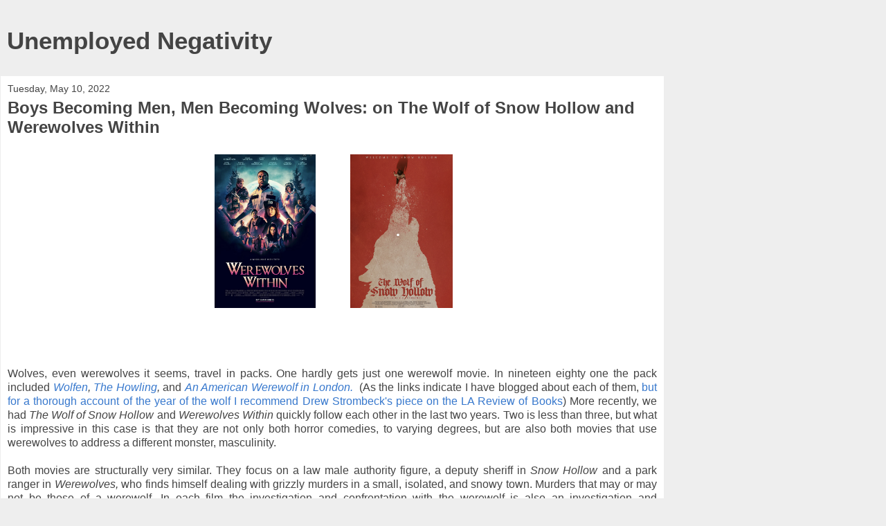

--- FILE ---
content_type: text/html; charset=UTF-8
request_url: http://www.unemployednegativity.com/2022/05/boys-becoming-men-men-becoming-wolves.html?m=1
body_size: 12885
content:
<!DOCTYPE html>
<html class='v2' dir='ltr' lang='en'>
<head>
<link href='https://www.blogger.com/static/v1/widgets/3772415480-widget_css_mobile_2_bundle.css' rel='stylesheet' type='text/css'/>
<meta content='width=device-width,initial-scale=1.0,minimum-scale=1.0,maximum-scale=1.0' name='viewport'/>
<meta content='text/html; charset=UTF-8' http-equiv='Content-Type'/>
<meta content='blogger' name='generator'/>
<link href='http://www.unemployednegativity.com/favicon.ico' rel='icon' type='image/x-icon'/>
<link href='http://www.unemployednegativity.com/2022/05/boys-becoming-men-men-becoming-wolves.html' rel='canonical'/>
<link rel="alternate" type="application/atom+xml" title="Unemployed Negativity - Atom" href="http://www.unemployednegativity.com/feeds/posts/default" />
<link rel="alternate" type="application/rss+xml" title="Unemployed Negativity - RSS" href="http://www.unemployednegativity.com/feeds/posts/default?alt=rss" />
<link rel="service.post" type="application/atom+xml" title="Unemployed Negativity - Atom" href="https://www.blogger.com/feeds/31783628/posts/default" />

<link rel="alternate" type="application/atom+xml" title="Unemployed Negativity - Atom" href="http://www.unemployednegativity.com/feeds/5185350362239482513/comments/default" />
<!--Can't find substitution for tag [blog.ieCssRetrofitLinks]-->
<link href='https://blogger.googleusercontent.com/img/a/AVvXsEg2HBtkVVuMrW2LCqfXtTJeDWF_fvQoD13anTJB12axvv0oAMvAq3rpVcKNa4w35wTc4FH-IpVCEsej6CxjrX9CixaBVYb9u6GoibAtooForg9_3X9Qz3Z3gebZQoVAx8bak2zSn6bsTCFtbLQlCtGuBkq7OpN-JdV65Vtwp4BrjUaJb91syiM' rel='image_src'/>
<meta content='http://www.unemployednegativity.com/2022/05/boys-becoming-men-men-becoming-wolves.html' property='og:url'/>
<meta content='Boys Becoming Men, Men Becoming Wolves: on The Wolf of Snow Hollow and Werewolves Within ' property='og:title'/>
<meta content='' property='og:description'/>
<meta content='https://blogger.googleusercontent.com/img/a/AVvXsEg2HBtkVVuMrW2LCqfXtTJeDWF_fvQoD13anTJB12axvv0oAMvAq3rpVcKNa4w35wTc4FH-IpVCEsej6CxjrX9CixaBVYb9u6GoibAtooForg9_3X9Qz3Z3gebZQoVAx8bak2zSn6bsTCFtbLQlCtGuBkq7OpN-JdV65Vtwp4BrjUaJb91syiM=w1200-h630-p-k-no-nu' property='og:image'/>
<title>Unemployed Negativity: Boys Becoming Men, Men Becoming Wolves: on The Wolf of Snow Hollow and Werewolves Within </title>
<style id='page-skin-1' type='text/css'><!--
/*
-----------------------------------------------
Blogger Template Style
Name:     Awesome Inc.
Designer: Tina Chen
URL:      tinachen.org
----------------------------------------------- */
/* Content
----------------------------------------------- */
body {
font: normal normal 13px Arial, Tahoma, Helvetica, FreeSans, sans-serif;
color: #444444;
background: #eeeeee none repeat scroll top left;
}
html body .content-outer {
min-width: 0;
max-width: 100%;
width: 100%;
}
a:link {
text-decoration: none;
color: #3778cd;
}
a:visited {
text-decoration: none;
color: #4d469c;
}
a:hover {
text-decoration: underline;
color: #3778cd;
}
.body-fauxcolumn-outer .cap-top {
position: absolute;
z-index: 1;
height: 276px;
width: 100%;
background: transparent none repeat-x scroll top left;
_background-image: none;
}
/* Columns
----------------------------------------------- */
.content-inner {
padding: 0;
}
.header-inner .section {
margin: 0 16px;
}
.tabs-inner .section {
margin: 0 16px;
}
.main-inner {
padding-top: 30px;
}
.main-inner .column-center-inner,
.main-inner .column-left-inner,
.main-inner .column-right-inner {
padding: 0 5px;
}
*+html body .main-inner .column-center-inner {
margin-top: -30px;
}
#layout .main-inner .column-center-inner {
margin-top: 0;
}
/* Header
----------------------------------------------- */
.header-outer {
margin: 0 0 0 0;
background: transparent none repeat scroll 0 0;
}
.Header h1 {
font: normal bold 40px Arial, Tahoma, Helvetica, FreeSans, sans-serif;
color: #444444;
text-shadow: 0 0 -1px #000000;
}
.Header h1 a {
color: #444444;
}
.Header .description {
font: normal normal 14px Arial, Tahoma, Helvetica, FreeSans, sans-serif;
color: #444444;
}
.header-inner .Header .titlewrapper,
.header-inner .Header .descriptionwrapper {
padding-left: 0;
padding-right: 0;
margin-bottom: 0;
}
.header-inner .Header .titlewrapper {
padding-top: 22px;
}
/* Tabs
----------------------------------------------- */
.tabs-outer {
overflow: hidden;
position: relative;
background: #eeeeee url(https://resources.blogblog.com/blogblog/data/1kt/awesomeinc/tabs_gradient_light.png) repeat scroll 0 0;
}
#layout .tabs-outer {
overflow: visible;
}
.tabs-cap-top, .tabs-cap-bottom {
position: absolute;
width: 100%;
border-top: 1px solid #999999;
}
.tabs-cap-bottom {
bottom: 0;
}
.tabs-inner .widget li a {
display: inline-block;
margin: 0;
padding: .6em 1.5em;
font: normal bold 14px Arial, Tahoma, Helvetica, FreeSans, sans-serif;
color: #444444;
border-top: 1px solid #999999;
border-bottom: 1px solid #999999;
border-left: 1px solid #999999;
height: 16px;
line-height: 16px;
}
.tabs-inner .widget li:last-child a {
border-right: 1px solid #999999;
}
.tabs-inner .widget li.selected a, .tabs-inner .widget li a:hover {
background: #666666 url(https://resources.blogblog.com/blogblog/data/1kt/awesomeinc/tabs_gradient_light.png) repeat-x scroll 0 -100px;
color: #ffffff;
}
/* Headings
----------------------------------------------- */
h2 {
font: normal bold 14px Arial, Tahoma, Helvetica, FreeSans, sans-serif;
color: #444444;
}
/* Widgets
----------------------------------------------- */
.main-inner .section {
margin: 0 27px;
padding: 0;
}
.main-inner .column-left-outer,
.main-inner .column-right-outer {
margin-top: 0;
}
#layout .main-inner .column-left-outer,
#layout .main-inner .column-right-outer {
margin-top: 0;
}
.main-inner .column-left-inner,
.main-inner .column-right-inner {
background: transparent none repeat 0 0;
-moz-box-shadow: 0 0 0 rgba(0, 0, 0, .2);
-webkit-box-shadow: 0 0 0 rgba(0, 0, 0, .2);
-goog-ms-box-shadow: 0 0 0 rgba(0, 0, 0, .2);
box-shadow: 0 0 0 rgba(0, 0, 0, .2);
-moz-border-radius: 0;
-webkit-border-radius: 0;
-goog-ms-border-radius: 0;
border-radius: 0;
}
#layout .main-inner .column-left-inner,
#layout .main-inner .column-right-inner {
margin-top: 0;
}
.sidebar .widget {
font: normal normal 14px Arial, Tahoma, Helvetica, FreeSans, sans-serif;
color: #444444;
}
.sidebar .widget a:link {
color: #3778cd;
}
.sidebar .widget a:visited {
color: #4d469c;
}
.sidebar .widget a:hover {
color: #3778cd;
}
.sidebar .widget h2 {
text-shadow: 0 0 -1px #000000;
}
.main-inner .widget {
background-color: #ffffff;
border: 1px solid #eeeeee;
padding: 0 15px 15px;
margin: 20px -16px;
-moz-box-shadow: 0 0 0 rgba(0, 0, 0, .2);
-webkit-box-shadow: 0 0 0 rgba(0, 0, 0, .2);
-goog-ms-box-shadow: 0 0 0 rgba(0, 0, 0, .2);
box-shadow: 0 0 0 rgba(0, 0, 0, .2);
-moz-border-radius: 0;
-webkit-border-radius: 0;
-goog-ms-border-radius: 0;
border-radius: 0;
}
.main-inner .widget h2 {
margin: 0 -15px;
padding: .6em 15px .5em;
border-bottom: 1px solid transparent;
}
.footer-inner .widget h2 {
padding: 0 0 .4em;
border-bottom: 1px solid transparent;
}
.main-inner .widget h2 + div, .footer-inner .widget h2 + div {
border-top: 1px solid #eeeeee;
padding-top: 8px;
}
.main-inner .widget .widget-content {
margin: 0 -15px;
padding: 7px 15px 0;
}
.main-inner .widget ul, .main-inner .widget #ArchiveList ul.flat {
margin: -8px -15px 0;
padding: 0;
list-style: none;
}
.main-inner .widget #ArchiveList {
margin: -8px 0 0;
}
.main-inner .widget ul li, .main-inner .widget #ArchiveList ul.flat li {
padding: .5em 15px;
text-indent: 0;
color: #666666;
border-top: 1px solid #eeeeee;
border-bottom: 1px solid transparent;
}
.main-inner .widget #ArchiveList ul li {
padding-top: .25em;
padding-bottom: .25em;
}
.main-inner .widget ul li:first-child, .main-inner .widget #ArchiveList ul.flat li:first-child {
border-top: none;
}
.main-inner .widget ul li:last-child, .main-inner .widget #ArchiveList ul.flat li:last-child {
border-bottom: none;
}
.post-body {
position: relative;
}
.main-inner .widget .post-body ul {
padding: 0 2.5em;
margin: .5em 0;
list-style: disc;
}
.main-inner .widget .post-body ul li {
padding: 0.25em 0;
margin-bottom: .25em;
color: #444444;
border: none;
}
.footer-inner .widget ul {
padding: 0;
list-style: none;
}
.widget .zippy {
color: #666666;
}
/* Posts
----------------------------------------------- */
body .main-inner .Blog {
padding: 0;
margin-bottom: 1em;
background-color: transparent;
border: none;
-moz-box-shadow: 0 0 0 rgba(0, 0, 0, 0);
-webkit-box-shadow: 0 0 0 rgba(0, 0, 0, 0);
-goog-ms-box-shadow: 0 0 0 rgba(0, 0, 0, 0);
box-shadow: 0 0 0 rgba(0, 0, 0, 0);
}
.main-inner .section:last-child .Blog:last-child {
padding: 0;
margin-bottom: 1em;
}
.main-inner .widget h2.date-header {
margin: 0 -15px 1px;
padding: 0 0 0 0;
font: normal normal 14px Arial, Tahoma, Helvetica, FreeSans, sans-serif;
color: #444444;
background: transparent none no-repeat scroll top left;
border-top: 0 solid #eeeeee;
border-bottom: 1px solid transparent;
-moz-border-radius-topleft: 0;
-moz-border-radius-topright: 0;
-webkit-border-top-left-radius: 0;
-webkit-border-top-right-radius: 0;
border-top-left-radius: 0;
border-top-right-radius: 0;
position: static;
bottom: 100%;
right: 15px;
text-shadow: 0 0 -1px #000000;
}
.main-inner .widget h2.date-header span {
font: normal normal 14px Arial, Tahoma, Helvetica, FreeSans, sans-serif;
display: block;
padding: .5em 15px;
border-left: 0 solid #eeeeee;
border-right: 0 solid #eeeeee;
}
.date-outer {
position: relative;
margin: 30px 0 20px;
padding: 0 15px;
background-color: #ffffff;
border: 1px solid #eeeeee;
-moz-box-shadow: 0 0 0 rgba(0, 0, 0, .2);
-webkit-box-shadow: 0 0 0 rgba(0, 0, 0, .2);
-goog-ms-box-shadow: 0 0 0 rgba(0, 0, 0, .2);
box-shadow: 0 0 0 rgba(0, 0, 0, .2);
-moz-border-radius: 0;
-webkit-border-radius: 0;
-goog-ms-border-radius: 0;
border-radius: 0;
}
.date-outer:first-child {
margin-top: 0;
}
.date-outer:last-child {
margin-bottom: 20px;
-moz-border-radius-bottomleft: 0;
-moz-border-radius-bottomright: 0;
-webkit-border-bottom-left-radius: 0;
-webkit-border-bottom-right-radius: 0;
-goog-ms-border-bottom-left-radius: 0;
-goog-ms-border-bottom-right-radius: 0;
border-bottom-left-radius: 0;
border-bottom-right-radius: 0;
}
.date-posts {
margin: 0 -15px;
padding: 0 15px;
clear: both;
}
.post-outer, .inline-ad {
border-top: 1px solid #eeeeee;
margin: 0 -15px;
padding: 15px 15px;
}
.post-outer {
padding-bottom: 10px;
}
.post-outer:first-child {
padding-top: 0;
border-top: none;
}
.post-outer:last-child, .inline-ad:last-child {
border-bottom: none;
}
.post-body {
position: relative;
}
.post-body img {
padding: 8px;
background: transparent;
border: 1px solid transparent;
-moz-box-shadow: 0 0 0 rgba(0, 0, 0, .2);
-webkit-box-shadow: 0 0 0 rgba(0, 0, 0, .2);
box-shadow: 0 0 0 rgba(0, 0, 0, .2);
-moz-border-radius: 0;
-webkit-border-radius: 0;
border-radius: 0;
}
h3.post-title, h4 {
font: normal bold 22px Arial, Tahoma, Helvetica, FreeSans, sans-serif;
color: #444444;
}
h3.post-title a {
font: normal bold 22px Arial, Tahoma, Helvetica, FreeSans, sans-serif;
color: #444444;
}
h3.post-title a:hover {
color: #3778cd;
text-decoration: underline;
}
.post-header {
margin: 0 0 1em;
}
.post-body {
line-height: 1.4;
}
.post-outer h2 {
color: #444444;
}
.post-footer {
margin: 1.5em 0 0;
}
#blog-pager {
padding: 15px;
font-size: 120%;
background-color: #ffffff;
border: 1px solid #eeeeee;
-moz-box-shadow: 0 0 0 rgba(0, 0, 0, .2);
-webkit-box-shadow: 0 0 0 rgba(0, 0, 0, .2);
-goog-ms-box-shadow: 0 0 0 rgba(0, 0, 0, .2);
box-shadow: 0 0 0 rgba(0, 0, 0, .2);
-moz-border-radius: 0;
-webkit-border-radius: 0;
-goog-ms-border-radius: 0;
border-radius: 0;
-moz-border-radius-topleft: 0;
-moz-border-radius-topright: 0;
-webkit-border-top-left-radius: 0;
-webkit-border-top-right-radius: 0;
-goog-ms-border-top-left-radius: 0;
-goog-ms-border-top-right-radius: 0;
border-top-left-radius: 0;
border-top-right-radius-topright: 0;
margin-top: 1em;
}
.blog-feeds, .post-feeds {
margin: 1em 0;
text-align: center;
color: #444444;
}
.blog-feeds a, .post-feeds a {
color: #3778cd;
}
.blog-feeds a:visited, .post-feeds a:visited {
color: #4d469c;
}
.blog-feeds a:hover, .post-feeds a:hover {
color: #3778cd;
}
.post-outer .comments {
margin-top: 2em;
}
/* Comments
----------------------------------------------- */
.comments .comments-content .icon.blog-author {
background-repeat: no-repeat;
background-image: url([data-uri]);
}
.comments .comments-content .loadmore a {
border-top: 1px solid #999999;
border-bottom: 1px solid #999999;
}
.comments .continue {
border-top: 2px solid #999999;
}
/* Footer
----------------------------------------------- */
.footer-outer {
margin: -0 0 -1px;
padding: 0 0 0;
color: #444444;
overflow: hidden;
}
.footer-fauxborder-left {
border-top: 1px solid #eeeeee;
background: #ffffff none repeat scroll 0 0;
-moz-box-shadow: 0 0 0 rgba(0, 0, 0, .2);
-webkit-box-shadow: 0 0 0 rgba(0, 0, 0, .2);
-goog-ms-box-shadow: 0 0 0 rgba(0, 0, 0, .2);
box-shadow: 0 0 0 rgba(0, 0, 0, .2);
margin: 0 -0;
}
/* Mobile
----------------------------------------------- */
body.mobile {
background-size: auto;
}
.mobile .body-fauxcolumn-outer {
background: transparent none repeat scroll top left;
}
*+html body.mobile .main-inner .column-center-inner {
margin-top: 0;
}
.mobile .main-inner .widget {
padding: 0 0 15px;
}
.mobile .main-inner .widget h2 + div,
.mobile .footer-inner .widget h2 + div {
border-top: none;
padding-top: 0;
}
.mobile .footer-inner .widget h2 {
padding: 0.5em 0;
border-bottom: none;
}
.mobile .main-inner .widget .widget-content {
margin: 0;
padding: 7px 0 0;
}
.mobile .main-inner .widget ul,
.mobile .main-inner .widget #ArchiveList ul.flat {
margin: 0 -15px 0;
}
.mobile .main-inner .widget h2.date-header {
right: 0;
}
.mobile .date-header span {
padding: 0.4em 0;
}
.mobile .date-outer:first-child {
margin-bottom: 0;
border: 1px solid #eeeeee;
-moz-border-radius-topleft: 0;
-moz-border-radius-topright: 0;
-webkit-border-top-left-radius: 0;
-webkit-border-top-right-radius: 0;
-goog-ms-border-top-left-radius: 0;
-goog-ms-border-top-right-radius: 0;
border-top-left-radius: 0;
border-top-right-radius: 0;
}
.mobile .date-outer {
border-color: #eeeeee;
border-width: 0 1px 1px;
}
.mobile .date-outer:last-child {
margin-bottom: 0;
}
.mobile .main-inner {
padding: 0;
}
.mobile .header-inner .section {
margin: 0;
}
.mobile .post-outer, .mobile .inline-ad {
padding: 5px 0;
}
.mobile .tabs-inner .section {
margin: 0 10px;
}
.mobile .main-inner .widget h2 {
margin: 0;
padding: 0;
}
.mobile .main-inner .widget h2.date-header span {
padding: 0;
}
.mobile .main-inner .widget .widget-content {
margin: 0;
padding: 7px 0 0;
}
.mobile #blog-pager {
border: 1px solid transparent;
background: #ffffff none repeat scroll 0 0;
}
.mobile .main-inner .column-left-inner,
.mobile .main-inner .column-right-inner {
background: transparent none repeat 0 0;
-moz-box-shadow: none;
-webkit-box-shadow: none;
-goog-ms-box-shadow: none;
box-shadow: none;
}
.mobile .date-posts {
margin: 0;
padding: 0;
}
.mobile .footer-fauxborder-left {
margin: 0;
border-top: inherit;
}
.mobile .main-inner .section:last-child .Blog:last-child {
margin-bottom: 0;
}
.mobile-index-contents {
color: #444444;
}
.mobile .mobile-link-button {
background: #3778cd url(https://resources.blogblog.com/blogblog/data/1kt/awesomeinc/tabs_gradient_light.png) repeat scroll 0 0;
}
.mobile-link-button a:link, .mobile-link-button a:visited {
color: #ffffff;
}
.mobile .tabs-inner .PageList .widget-content {
background: transparent;
border-top: 1px solid;
border-color: #999999;
color: #444444;
}
.mobile .tabs-inner .PageList .widget-content .pagelist-arrow {
border-left: 1px solid #999999;
}

--></style>
<style id='template-skin-1' type='text/css'><!--
body {
min-width: 960px;
}
.content-outer, .content-fauxcolumn-outer, .region-inner {
min-width: 960px;
max-width: 960px;
_width: 960px;
}
.main-inner .columns {
padding-left: 0;
padding-right: 0;
}
.main-inner .fauxcolumn-center-outer {
left: 0;
right: 0;
/* IE6 does not respect left and right together */
_width: expression(this.parentNode.offsetWidth -
parseInt("0") -
parseInt("0") + 'px');
}
.main-inner .fauxcolumn-left-outer {
width: 0;
}
.main-inner .fauxcolumn-right-outer {
width: 0;
}
.main-inner .column-left-outer {
width: 0;
right: 100%;
margin-left: -0;
}
.main-inner .column-right-outer {
width: 0;
margin-right: -0;
}
#layout {
min-width: 0;
}
#layout .content-outer {
min-width: 0;
width: 800px;
}
#layout .region-inner {
min-width: 0;
width: auto;
}
body#layout div.add_widget {
padding: 8px;
}
body#layout div.add_widget a {
margin-left: 32px;
}
--></style>
<link href='https://www.blogger.com/dyn-css/authorization.css?targetBlogID=31783628&amp;zx=56dbd441-050b-4dfd-a917-2d1eace463e0' media='none' onload='if(media!=&#39;all&#39;)media=&#39;all&#39;' rel='stylesheet'/><noscript><link href='https://www.blogger.com/dyn-css/authorization.css?targetBlogID=31783628&amp;zx=56dbd441-050b-4dfd-a917-2d1eace463e0' rel='stylesheet'/></noscript>
<meta name='google-adsense-platform-account' content='ca-host-pub-1556223355139109'/>
<meta name='google-adsense-platform-domain' content='blogspot.com'/>

</head>
<body class='loading mobile variant-light'>
<div class='navbar section' id='navbar' name='Navbar'><div class='widget Navbar' data-version='1' id='Navbar1'><script type="text/javascript">
    function setAttributeOnload(object, attribute, val) {
      if(window.addEventListener) {
        window.addEventListener('load',
          function(){ object[attribute] = val; }, false);
      } else {
        window.attachEvent('onload', function(){ object[attribute] = val; });
      }
    }
  </script>
<script type="text/javascript">
(function() {
var script = document.createElement('script');
script.type = 'text/javascript';
script.src = '//pagead2.googlesyndication.com/pagead/js/google_top_exp.js';
var head = document.getElementsByTagName('head')[0];
if (head) {
head.appendChild(script);
}})();
</script>
</div></div>
<div class='body-fauxcolumns'>
<div class='fauxcolumn-outer body-fauxcolumn-outer'>
<div class='cap-top'>
<div class='cap-left'></div>
<div class='cap-right'></div>
</div>
<div class='fauxborder-left'>
<div class='fauxborder-right'></div>
<div class='fauxcolumn-inner'>
</div>
</div>
<div class='cap-bottom'>
<div class='cap-left'></div>
<div class='cap-right'></div>
</div>
</div>
</div>
<div class='content'>
<div class='content-fauxcolumns'>
<div class='fauxcolumn-outer content-fauxcolumn-outer'>
<div class='cap-top'>
<div class='cap-left'></div>
<div class='cap-right'></div>
</div>
<div class='fauxborder-left'>
<div class='fauxborder-right'></div>
<div class='fauxcolumn-inner'>
</div>
</div>
<div class='cap-bottom'>
<div class='cap-left'></div>
<div class='cap-right'></div>
</div>
</div>
</div>
<div class='content-outer'>
<div class='content-cap-top cap-top'>
<div class='cap-left'></div>
<div class='cap-right'></div>
</div>
<div class='fauxborder-left content-fauxborder-left'>
<div class='fauxborder-right content-fauxborder-right'></div>
<div class='content-inner'>
<header>
<div class='header-outer'>
<div class='header-cap-top cap-top'>
<div class='cap-left'></div>
<div class='cap-right'></div>
</div>
<div class='fauxborder-left header-fauxborder-left'>
<div class='fauxborder-right header-fauxborder-right'></div>
<div class='region-inner header-inner'>
<div class='header section' id='header' name='Header'><div class='widget Header' data-version='1' id='Header1'>
<div id='header-inner'>
<div class='titlewrapper'>
<h1 class='title'>
<a href='http://www.unemployednegativity.com/?m=1'>
Unemployed Negativity
</a>
</h1>
</div>
<div class='descriptionwrapper'>
<p class='description'><span>
</span></p>
</div>
</div>
</div></div>
</div>
</div>
<div class='header-cap-bottom cap-bottom'>
<div class='cap-left'></div>
<div class='cap-right'></div>
</div>
</div>
</header>
<div class='tabs-outer'>
<div class='tabs-cap-top cap-top'>
<div class='cap-left'></div>
<div class='cap-right'></div>
</div>
<div class='fauxborder-left tabs-fauxborder-left'>
<div class='fauxborder-right tabs-fauxborder-right'></div>
<div class='region-inner tabs-inner'>
<div class='tabs no-items section' id='crosscol' name='Cross-Column'></div>
<div class='tabs no-items section' id='crosscol-overflow' name='Cross-Column 2'></div>
</div>
</div>
<div class='tabs-cap-bottom cap-bottom'>
<div class='cap-left'></div>
<div class='cap-right'></div>
</div>
</div>
<div class='main-outer'>
<div class='main-cap-top cap-top'>
<div class='cap-left'></div>
<div class='cap-right'></div>
</div>
<div class='fauxborder-left main-fauxborder-left'>
<div class='fauxborder-right main-fauxborder-right'></div>
<div class='region-inner main-inner'>
<div class='columns fauxcolumns'>
<div class='fauxcolumn-outer fauxcolumn-center-outer'>
<div class='cap-top'>
<div class='cap-left'></div>
<div class='cap-right'></div>
</div>
<div class='fauxborder-left'>
<div class='fauxborder-right'></div>
<div class='fauxcolumn-inner'>
</div>
</div>
<div class='cap-bottom'>
<div class='cap-left'></div>
<div class='cap-right'></div>
</div>
</div>
<div class='fauxcolumn-outer fauxcolumn-left-outer'>
<div class='cap-top'>
<div class='cap-left'></div>
<div class='cap-right'></div>
</div>
<div class='fauxborder-left'>
<div class='fauxborder-right'></div>
<div class='fauxcolumn-inner'>
</div>
</div>
<div class='cap-bottom'>
<div class='cap-left'></div>
<div class='cap-right'></div>
</div>
</div>
<div class='fauxcolumn-outer fauxcolumn-right-outer'>
<div class='cap-top'>
<div class='cap-left'></div>
<div class='cap-right'></div>
</div>
<div class='fauxborder-left'>
<div class='fauxborder-right'></div>
<div class='fauxcolumn-inner'>
</div>
</div>
<div class='cap-bottom'>
<div class='cap-left'></div>
<div class='cap-right'></div>
</div>
</div>
<!-- corrects IE6 width calculation -->
<div class='columns-inner'>
<div class='column-center-outer'>
<div class='column-center-inner'>
<div class='main section' id='main' name='Main'><div class='widget Blog' data-version='1' id='Blog1'>
<div class='blog-posts hfeed'>
<div class='date-outer'>
<h2 class='date-header'><span>Tuesday, May 10, 2022</span></h2>
<div class='date-posts'>
<div class='post-outer'>
<div class='post hentry uncustomized-post-template' itemscope='itemscope' itemtype='http://schema.org/BlogPosting'>
<meta content='https://blogger.googleusercontent.com/img/a/AVvXsEg2HBtkVVuMrW2LCqfXtTJeDWF_fvQoD13anTJB12axvv0oAMvAq3rpVcKNa4w35wTc4FH-IpVCEsej6CxjrX9CixaBVYb9u6GoibAtooForg9_3X9Qz3Z3gebZQoVAx8bak2zSn6bsTCFtbLQlCtGuBkq7OpN-JdV65Vtwp4BrjUaJb91syiM=s72-c' itemprop='image_url'/>
<meta content='31783628' itemprop='blogId'/>
<meta content='5185350362239482513' itemprop='postId'/>
<a name='5185350362239482513'></a>
<h3 class='post-title entry-title' itemprop='name'>
Boys Becoming Men, Men Becoming Wolves: on The Wolf of Snow Hollow and Werewolves Within 
</h3>
<div class='post-header'>
<div class='post-header-line-1'></div>
</div>
<div class='post-body entry-content' id='post-body-5185350362239482513' itemprop='articleBody'>
<p style="text-align: center;">&nbsp;<a href="https://blogger.googleusercontent.com/img/a/AVvXsEg2HBtkVVuMrW2LCqfXtTJeDWF_fvQoD13anTJB12axvv0oAMvAq3rpVcKNa4w35wTc4FH-IpVCEsej6CxjrX9CixaBVYb9u6GoibAtooForg9_3X9Qz3Z3gebZQoVAx8bak2zSn6bsTCFtbLQlCtGuBkq7OpN-JdV65Vtwp4BrjUaJb91syiM" style="margin-left: 1em; margin-right: 1em; text-align: center;"><img alt="" data-original-height="1978" data-original-width="1350" height="240" src="https://blogger.googleusercontent.com/img/a/AVvXsEg2HBtkVVuMrW2LCqfXtTJeDWF_fvQoD13anTJB12axvv0oAMvAq3rpVcKNa4w35wTc4FH-IpVCEsej6CxjrX9CixaBVYb9u6GoibAtooForg9_3X9Qz3Z3gebZQoVAx8bak2zSn6bsTCFtbLQlCtGuBkq7OpN-JdV65Vtwp4BrjUaJb91syiM" width="164" /></a><a href="https://blogger.googleusercontent.com/img/a/AVvXsEhoRR8WIg3Ysqk7SkkPWc5OMYub7XZfbly8bMdPLUKqtZPUsGKwem5uPprdBfYtuFeLrBKIZnA_T-ULLPvoPNfdOHLGpDZ58Vt_-I-MwGhmE_rVdInOKz4ZVBlR8dGyQsAnlYwzyO6CFQdBKdStgtRLJZulV-hOUUtdUSYHbD4xnwnfBniFi-0" style="margin-left: 1em; margin-right: 1em; text-align: center;"><img alt="" data-original-height="1932" data-original-width="1336" height="240" src="https://blogger.googleusercontent.com/img/a/AVvXsEhoRR8WIg3Ysqk7SkkPWc5OMYub7XZfbly8bMdPLUKqtZPUsGKwem5uPprdBfYtuFeLrBKIZnA_T-ULLPvoPNfdOHLGpDZ58Vt_-I-MwGhmE_rVdInOKz4ZVBlR8dGyQsAnlYwzyO6CFQdBKdStgtRLJZulV-hOUUtdUSYHbD4xnwnfBniFi-0" width="166" /></a></p><p><br /><br /></p><div style="text-align: justify;">Wolves, even werewolves it seems, travel in packs. One hardly gets just one werewolf movie. In nineteen eighty one the pack included<i>&nbsp;<a href="http://www.unemployednegativity.com/2009/09/man-is-wolf-to-man-appreciation-of.html">Wolfen</a>, <a href="http://www.unemployednegativity.com/2018/10/year-of-wolf-part-two-on-howling.html">The Howling</a>, </i>and <a href="http://www.unemployednegativity.com/2020/10/what-do-werewolves-dream-of-on-american.html" style="font-style: italic;">An American Werewolf in London.&nbsp;</a>&nbsp;(As the links indicate I have blogged about each of them, <a href="https://lareviewofbooks.org/article/year-of-the-werewolf/">but for a thorough account of the year of the wolf I recommend Drew Strombeck's piece on the LA Review of Books</a>) More recently, we had <i>The Wolf of Snow Hollow&nbsp;</i>and <i>Werewolves Within </i>quickly follow each other in the last two years. Two is less than three, but what is impressive in this case is that they are not only both horror comedies, to varying degrees, but are also both movies that use werewolves to address a different monster, masculinity.</div><div style="text-align: justify;"><br /></div><span><a name="more"></a></span><div style="text-align: justify;">Both movies are structurally very similar. They focus on a law male authority figure, a deputy sheriff in <i>Snow Hollow </i>and a park ranger in <i>Werewolves, </i>who finds himself dealing with grizzly murders in a small, isolated, and snowy town. Murders that may or may not be those of a werewolf. In each film the investigation and confrontation with the werewolf is also an investigation and confrontation with the constraints of masculinity.&nbsp;</div><div style="text-align: justify;"><br /></div><div style="text-align: center;"><iframe allow="accelerometer; autoplay; clipboard-write; encrypted-media; gyroscope; picture-in-picture" allowfullscreen="" frameborder="0" height="315" src="https://www.youtube.com/embed/q03zOoH-hGo" title="YouTube video player" width="560"></iframe></div><div style="text-align: justify;"><i><br /></i></div><div style="text-align: justify;"><i>The Wolf of Snow Hollow </i>opens with a scene that underscores this conflict. The scene is a small town bar, as two local men leave the bar one of them uses a homophobic slur. This catches the attention of a vacationing couple and the man confronts the locals, but the conflict dissipates. The couple retires to their vacation rental in the ski town and it is there that the woman becomes the first victim of what could be a werewolf as she returns from the hot tub.</div><div style="text-align: justify;"><br /></div><div style="text-align: justify;">The film focuses on John Marshall, a deputy sheriff played by Jim Cummings who also wrote and directed the film. When we first meet him he is in an Alcoholics Anonymous meeting. As the film progresses we see that alcoholism is not only struggling with alcoholism, but is also going through a divorce. John's father is the sheriff (played by Robert Forster in what I believe is his last role). The fact that John's father is both his boss and his father places John in a crisis of authority as he tries to take over the investigation from his ailing father and overwhelmed father. At home John is dealing his own crisis of authority as his daughter is anxious to start her new independent life at college. These crises of authority are also crises of care, as John tries to protect his father and daughter from the threat of a monster. John is unable to get them to listen or respond, and throughout the movie he is a picture of impotent mail rage. He yells and berates his coworkers, even punching one, and starts drinking to the point where gets blackout drunk collapsing and destroying his oven.</div><div style="text-align: justify;"><br /></div><div style="text-align: justify;">Meanwhile, the attacks continue, "the werewolf" attacks several women in the town tearing them apart, and removing parts of their body, one women's head, another's vagina, reducing them to parts. The film tries to sustain the ambiguity of whether or not this is a real werewolf as long as possible, but does so oddly. The audience sees the attack, which seems to involve a human like wolf, but these are intercut with the sheriff's department investigating the crime scene the next day, as they debate whether or not it is a real werewolf. Many horror films try to sustain an uncertain ambiguity for as long as possible, as characters wonder is there a real monster, ghost, demon, or whatever for as long as possible. <i>Snow Hollow </i>makes an interesting choice in having the audience see a werewolf, or what appears to be one, while the main character berates anyone who suggests such a ridiculous idea. John's authority not only collapses with the people on the screen but the audience as well. The film also occasionally cuts to a man with a wolf tattoo living in a trailer. He is the number one suspect, but all of this is a ruse. [Spoiler Alert] The real killer is a taxidermist who has made a werewolf suit. The two story lines, John's collapsing life and the department's investigation converge on the same point, that man is the monster.&nbsp;</div><div style="text-align: justify;"><br /></div><div style="text-align: justify;">The film ends almost as it begins. John drops his daughter off at college and as he leaves her protected the best he can, with condoms and a handgun tucked away in her drawer. As he walks out of the dorm he overhears two seniors describe the freshman class as fresh meat. He pauses for a second, almost to confront them, but walks on. In some sense he is caught, positioned between the anger and outbursts that nearly ruined his life and the violence of men that defined his investigation. He does nothing. For the most part the film seems to share his view. The only change is that Julia Robinson (Rikki Lindhome) is now sheriff, suggesting perhaps a change from the collapsing patriarchal order.&nbsp;</div><div style="text-align: justify;"><br /></div><div style="text-align: justify;"><br /></div><div style="text-align: center;"><iframe allow="accelerometer; autoplay; clipboard-write; encrypted-media; gyroscope; picture-in-picture" allowfullscreen="" frameborder="0" height="210" src="https://www.youtube.com/embed/X0WzPQNIBJ4" title="YouTube video player" width="280"></iframe></div><div style="text-align: center;"><br /></div><div style="text-align: justify;"><i>Werewolves Within </i>claims to be based on a video game, but some people might be more familiar with the party game of werewolf, (otherwise known as Mafia), a game of distrust and suspicion that is the source of the video game, and the film. (I admit that I have played the party game, but never heard of the video game). Like <i>Snow Hollow, Werewolves </i>has a male authority at its center, Finn Wheeler (played by the amazing Sam Richardson). Finn could not be more different than John. He is a happy guy who cites Mr. Rogers, and whose girlfriend broke up with him for being "too available."&nbsp;</div><div style="text-align: justify;"><br /></div><div style="text-align: justify;">After a brief killing that sets the scene Finn arrives in the small, secluded town of Beavertown as its new park ranger. After a storm and a power outage leaves everyone stranded, they huddle in the town inn for safety in numbers. This sets the scene for the distrust, fear and accusations, that characterize the game. However, in this version the distrust is motivated by a gas company's plan to build a pipeline through the town. This divides the small town into those who would gladly sell some land for money and those would rather preserve the town and surrounding wilderness as it is, and can afford to do so. <a href="http://www.unemployednegativity.com/2021/06/anti-hobbes-waging-war-on-war-of-all.html">Man only becomes a wolf to man when there is money on the table.&nbsp;</a></div><div style="text-align: justify;"><br /></div><div style="text-align: justify;">Many of the deaths, most of the deaths in the film come from the way in which people turn on each other, and the ready availability of guns. [Spoiler Alert] When it is finally revealed that the werewolf is Cecily the town's mail carrier, she makes it clear that this was her plan all along. It is easier to get the town to turn on each other out of suspicion and distrust than it is to hunt and kill them, and the chaos and destruction generated in one night will keep her in meat until spring. Finn nearly ruined this plan, he is too nice and too trusting to be taken into the conflict. However, that does not mean that he cannot be duped. In perhaps the best line in a film that has quite a few good lines, Cecily explains to Finn why he never suspected her:</div><div style="text-align: justify;"><div class="separator" style="clear: both; text-align: center;"><br /></div><span style="text-align: left;">"Yeah.

Werewolves are real.Women who read Walden while drinking kombucha and getting turned onby your Yellowstone stories, they're a fantasy. "</span></div><div style="text-align: justify;"><span style="text-align: left;"><br /></span></div><div style="text-align: justify;"><span style="text-align: left;">Finn is a nice guy, a very nice guy, but his fatal flaw is that he believes, as many nice guys do, that the niceness entitles him to particular things. He never wonders why the cute mail carrier wants to make out with him on the day that they first meet. It is hard not to side with Finn, and in the end his model of masculinity is less destructive than what we have seen, and it ultimately saves the day by getting even the creepy lone trapper to act more neighborly. However, as nice as Finn is he still believes in the spontaneous ideology of masculine niceness which attaches that to certain rewards. He still expects to get a sandwich for it (that will make more sense after you see the film, and of the two it is the one I recommend).&nbsp;</span></div><div style="text-align: justify;"><span style="text-align: left;"><br /></span></div><div style="text-align: justify;"><span style="text-align: left;"><i>The Wolf of Snow Hollow </i>and <i>Werewolves Within </i>are less interested in their monster (the first does not even have one) than in the way that our ideas about masculinity make it difficult to see the real monsters. To quote Cecily again, "Gender is a construct." <i>The Wolf of Snow Hollow </i>and <i>Werewolves Within </i>reveal why we might want to construct it differently. I will let Tracy Jordan play us out. (<a href="http://www.unemployednegativity.com/2011/08/live-every-week-like-it-is-shark-week.html">Yes, this is the second time I have used a 30 Rock line for a post title)</a></span></div><div style="text-align: justify;"><span style="text-align: left;"><br /></span></div><div style="text-align: center;"><iframe allow="accelerometer; autoplay; clipboard-write; encrypted-media; gyroscope; picture-in-picture" allowfullscreen="" frameborder="0" height="210" src="https://www.youtube.com/embed/6gCj62KHG0g" title="YouTube video player" width="280"></iframe></div>
<div style='clear: both;'></div>
</div>
<div class='post-footer'>
<div class='post-footer-line post-footer-line-1'>
<span class='post-author vcard'>
<span class='fn' itemprop='author' itemscope='itemscope' itemtype='http://schema.org/Person'>
<meta content='https://www.blogger.com/profile/01251742512967070290' itemprop='url'/>
<a href='https://www.blogger.com/profile/01251742512967070290' rel='author' title='author profile'>
<span itemprop='name'>unemployed negativity</span>
</a>
</span>
</span>
<span class='post-timestamp'>
at
<meta content='http://www.unemployednegativity.com/2022/05/boys-becoming-men-men-becoming-wolves.html' itemprop='url'/>
<a class='timestamp-link' href='http://www.unemployednegativity.com/2022/05/boys-becoming-men-men-becoming-wolves.html?m=1' rel='bookmark' title='permanent link'><abbr class='published' itemprop='datePublished' title='2022-05-10T09:36:00-04:00'>9:36 AM</abbr></a>
</span>
<span class='post-comment-link'>
</span>
</div>
<div class='post-footer-line post-footer-line-2'>
<div class='mobile-link-button goog-inline-block' id='mobile-share-button'>
<a href='javascript:void(0);'>Share</a>
</div>
</div>
</div>
</div>
<div class='comments' id='comments'>
<a name='comments'></a>
<h4>No comments:</h4>
<div id='Blog1_comments-block-wrapper'>
<dl class='avatar-comment-indent' id='comments-block'>
</dl>
</div>
<p class='comment-footer'>
<div class='comment-form'>
<a name='comment-form'></a>
<h4 id='comment-post-message'>
<a href='javascript:void(0)' id='Blog1_comment-editor-toggle-link'>Post a Comment</a></h4>
<p>
</p>
<a href='https://www.blogger.com/comment/frame/31783628?po=5185350362239482513&hl=en&saa=85391&origin=http://www.unemployednegativity.com&m=1' id='comment-editor-src'></a>
<iframe allowtransparency='true' class='blogger-iframe-colorize blogger-comment-from-post' frameborder='0' height='410px' id='comment-editor' name='comment-editor' src='' style='display: none' width='100%'></iframe>
<script src='https://www.blogger.com/static/v1/jsbin/1345082660-comment_from_post_iframe.js' type='text/javascript'></script>
<script type='text/javascript'>
      BLOG_CMT_createIframe('https://www.blogger.com/rpc_relay.html');
    </script>
</div>
</p>
</div>
</div>
</div>
</div>
</div>
<div class='blog-pager' id='blog-pager'>
<div class='mobile-link-button' id='blog-pager-newer-link'>
<a class='blog-pager-newer-link' href='http://www.unemployednegativity.com/2022/06/production-and-labor-two-alienations.html?m=1' id='Blog1_blog-pager-newer-link' title='Newer Post'>&lsaquo;</a>
</div>
<div class='mobile-link-button' id='blog-pager-older-link'>
<a class='blog-pager-older-link' href='http://www.unemployednegativity.com/2022/05/elites-and-capital-or-foucault-and-marx.html?m=1' id='Blog1_blog-pager-older-link' title='Older Post'>&rsaquo;</a>
</div>
<div class='mobile-link-button' id='blog-pager-home-link'>
<a class='home-link' href='http://www.unemployednegativity.com/?m=1'>Home</a>
</div>
<div class='mobile-desktop-link'>
<a class='home-link' href='http://www.unemployednegativity.com/2022/05/boys-becoming-men-men-becoming-wolves.html?m=0'>View web version</a>
</div>
</div>
<div class='clear'></div>
</div></div>
</div>
</div>
<div class='column-left-outer'>
<div class='column-left-inner'>
<aside>
</aside>
</div>
</div>
<div class='column-right-outer'>
<div class='column-right-inner'>
<aside>
</aside>
</div>
</div>
</div>
<div style='clear: both'></div>
<!-- columns -->
</div>
<!-- main -->
</div>
</div>
<div class='main-cap-bottom cap-bottom'>
<div class='cap-left'></div>
<div class='cap-right'></div>
</div>
</div>
<footer>
<div class='footer-outer'>
<div class='footer-cap-top cap-top'>
<div class='cap-left'></div>
<div class='cap-right'></div>
</div>
<div class='fauxborder-left footer-fauxborder-left'>
<div class='fauxborder-right footer-fauxborder-right'></div>
<div class='region-inner footer-inner'>
<div class='foot no-items section' id='footer-1'></div>
<!-- outside of the include in order to lock Attribution widget -->
<div class='foot section' id='footer-3' name='Footer'><div class='widget Profile' data-version='1' id='Profile1'>
<h2>About Me</h2>
<div class='widget-content'>
<a href='https://www.blogger.com/profile/01251742512967070290'><img alt='My photo' class='profile-img' height='80' src='//blogger.googleusercontent.com/img/b/R29vZ2xl/AVvXsEhnnavQHmLGhKvd23Hds_Zw3UZggLZwkSURAlg3oi2JRtb39XyC62wCgfjLn9jFqUbnbzejemp2tQTWR7hbl-gN718WeTphGAEdAmTQ9sKLHnAGlBDW8FV4goV1qf3nNfw/s1600/*' width='68'/></a>
<dl class='profile-datablock'>
<dt class='profile-data'>
<a class='profile-name-link g-profile' href='https://www.blogger.com/profile/01251742512967070290' rel='author' style='background-image: url(//www.blogger.com/img/logo-16.png);'>
unemployed negativity
</a>
</dt>
<dd class='profile-textblock'>Are blogs retro yet?

Reach me at [the name of this blog]-at-gmail.com (not the actual address, but I think that you get the hint). </dd>
</dl>
<a class='profile-link' href='https://www.blogger.com/profile/01251742512967070290' rel='author'>View my complete profile</a>
<div class='clear'></div>
</div>
</div><div class='widget Attribution' data-version='1' id='Attribution1'>
<div class='widget-content' style='text-align: center;'>
Powered by <a href='https://www.blogger.com' target='_blank'>Blogger</a>.
</div>
<div class='clear'></div>
</div></div>
</div>
</div>
<div class='footer-cap-bottom cap-bottom'>
<div class='cap-left'></div>
<div class='cap-right'></div>
</div>
</div>
</footer>
<!-- content -->
</div>
</div>
<div class='content-cap-bottom cap-bottom'>
<div class='cap-left'></div>
<div class='cap-right'></div>
</div>
</div>
</div>
<script type='text/javascript'>
    window.setTimeout(function() {
        document.body.className = document.body.className.replace('loading', '');
      }, 10);
  </script>

<script type="text/javascript" src="https://www.blogger.com/static/v1/widgets/3845888474-widgets.js"></script>
<script type='text/javascript'>
var BLOG_BASE_IMAGE_URL = 'https://resources.blogblog.com/img';var BLOG_LANG_DIR = 'ltr';window['__wavt'] = 'AOuZoY51HLGJrj5TWbUTQpSvWW4mk366xQ:1768405293713';_WidgetManager._Init('//www.blogger.com/rearrange?blogID\x3d31783628','//www.unemployednegativity.com/2022/05/boys-becoming-men-men-becoming-wolves.html?m\x3d1','31783628');
_WidgetManager._SetDataContext([{'name': 'blog', 'data': {'blogId': '31783628', 'title': 'Unemployed Negativity', 'url': 'http://www.unemployednegativity.com/2022/05/boys-becoming-men-men-becoming-wolves.html?m\x3d1', 'canonicalUrl': 'http://www.unemployednegativity.com/2022/05/boys-becoming-men-men-becoming-wolves.html', 'homepageUrl': 'http://www.unemployednegativity.com/?m\x3d1', 'searchUrl': 'http://www.unemployednegativity.com/search', 'canonicalHomepageUrl': 'http://www.unemployednegativity.com/', 'blogspotFaviconUrl': 'http://www.unemployednegativity.com/favicon.ico', 'bloggerUrl': 'https://www.blogger.com', 'hasCustomDomain': true, 'httpsEnabled': false, 'enabledCommentProfileImages': true, 'gPlusViewType': 'FILTERED_POSTMOD', 'adultContent': false, 'analyticsAccountNumber': '', 'encoding': 'UTF-8', 'locale': 'en', 'localeUnderscoreDelimited': 'en', 'languageDirection': 'ltr', 'isPrivate': false, 'isMobile': true, 'isMobileRequest': true, 'mobileClass': ' mobile', 'isPrivateBlog': false, 'isDynamicViewsAvailable': true, 'feedLinks': '\x3clink rel\x3d\x22alternate\x22 type\x3d\x22application/atom+xml\x22 title\x3d\x22Unemployed Negativity - Atom\x22 href\x3d\x22http://www.unemployednegativity.com/feeds/posts/default\x22 /\x3e\n\x3clink rel\x3d\x22alternate\x22 type\x3d\x22application/rss+xml\x22 title\x3d\x22Unemployed Negativity - RSS\x22 href\x3d\x22http://www.unemployednegativity.com/feeds/posts/default?alt\x3drss\x22 /\x3e\n\x3clink rel\x3d\x22service.post\x22 type\x3d\x22application/atom+xml\x22 title\x3d\x22Unemployed Negativity - Atom\x22 href\x3d\x22https://www.blogger.com/feeds/31783628/posts/default\x22 /\x3e\n\n\x3clink rel\x3d\x22alternate\x22 type\x3d\x22application/atom+xml\x22 title\x3d\x22Unemployed Negativity - Atom\x22 href\x3d\x22http://www.unemployednegativity.com/feeds/5185350362239482513/comments/default\x22 /\x3e\n', 'meTag': '', 'adsenseHostId': 'ca-host-pub-1556223355139109', 'adsenseHasAds': false, 'adsenseAutoAds': false, 'boqCommentIframeForm': true, 'loginRedirectParam': '', 'isGoogleEverywhereLinkTooltipEnabled': true, 'view': '', 'dynamicViewsCommentsSrc': '//www.blogblog.com/dynamicviews/4224c15c4e7c9321/js/comments.js', 'dynamicViewsScriptSrc': '//www.blogblog.com/dynamicviews/0986fae69b86b3aa', 'plusOneApiSrc': 'https://apis.google.com/js/platform.js', 'disableGComments': true, 'interstitialAccepted': false, 'sharing': {'platforms': [{'name': 'Get link', 'key': 'link', 'shareMessage': 'Get link', 'target': ''}, {'name': 'Facebook', 'key': 'facebook', 'shareMessage': 'Share to Facebook', 'target': 'facebook'}, {'name': 'BlogThis!', 'key': 'blogThis', 'shareMessage': 'BlogThis!', 'target': 'blog'}, {'name': 'X', 'key': 'twitter', 'shareMessage': 'Share to X', 'target': 'twitter'}, {'name': 'Pinterest', 'key': 'pinterest', 'shareMessage': 'Share to Pinterest', 'target': 'pinterest'}, {'name': 'Email', 'key': 'email', 'shareMessage': 'Email', 'target': 'email'}], 'disableGooglePlus': true, 'googlePlusShareButtonWidth': 0, 'googlePlusBootstrap': '\x3cscript type\x3d\x22text/javascript\x22\x3ewindow.___gcfg \x3d {\x27lang\x27: \x27en\x27};\x3c/script\x3e'}, 'hasCustomJumpLinkMessage': false, 'jumpLinkMessage': 'Read more', 'pageType': 'item', 'postId': '5185350362239482513', 'postImageThumbnailUrl': 'https://blogger.googleusercontent.com/img/a/AVvXsEg2HBtkVVuMrW2LCqfXtTJeDWF_fvQoD13anTJB12axvv0oAMvAq3rpVcKNa4w35wTc4FH-IpVCEsej6CxjrX9CixaBVYb9u6GoibAtooForg9_3X9Qz3Z3gebZQoVAx8bak2zSn6bsTCFtbLQlCtGuBkq7OpN-JdV65Vtwp4BrjUaJb91syiM\x3ds72-c', 'postImageUrl': 'https://blogger.googleusercontent.com/img/a/AVvXsEg2HBtkVVuMrW2LCqfXtTJeDWF_fvQoD13anTJB12axvv0oAMvAq3rpVcKNa4w35wTc4FH-IpVCEsej6CxjrX9CixaBVYb9u6GoibAtooForg9_3X9Qz3Z3gebZQoVAx8bak2zSn6bsTCFtbLQlCtGuBkq7OpN-JdV65Vtwp4BrjUaJb91syiM', 'pageName': 'Boys Becoming Men, Men Becoming Wolves: on The Wolf of Snow Hollow and Werewolves Within ', 'pageTitle': 'Unemployed Negativity: Boys Becoming Men, Men Becoming Wolves: on The Wolf of Snow Hollow and Werewolves Within ', 'metaDescription': ''}}, {'name': 'features', 'data': {}}, {'name': 'messages', 'data': {'edit': 'Edit', 'linkCopiedToClipboard': 'Link copied to clipboard!', 'ok': 'Ok', 'postLink': 'Post Link'}}, {'name': 'template', 'data': {'name': 'Awesome Inc.', 'localizedName': 'Awesome Inc.', 'isResponsive': false, 'isAlternateRendering': true, 'isCustom': false, 'variant': 'light', 'variantId': 'light'}}, {'name': 'view', 'data': {'classic': {'name': 'classic', 'url': '?view\x3dclassic'}, 'flipcard': {'name': 'flipcard', 'url': '?view\x3dflipcard'}, 'magazine': {'name': 'magazine', 'url': '?view\x3dmagazine'}, 'mosaic': {'name': 'mosaic', 'url': '?view\x3dmosaic'}, 'sidebar': {'name': 'sidebar', 'url': '?view\x3dsidebar'}, 'snapshot': {'name': 'snapshot', 'url': '?view\x3dsnapshot'}, 'timeslide': {'name': 'timeslide', 'url': '?view\x3dtimeslide'}, 'isMobile': true, 'title': 'Boys Becoming Men, Men Becoming Wolves: on The Wolf of Snow Hollow and Werewolves Within ', 'description': '', 'featuredImage': 'https://blogger.googleusercontent.com/img/a/AVvXsEg2HBtkVVuMrW2LCqfXtTJeDWF_fvQoD13anTJB12axvv0oAMvAq3rpVcKNa4w35wTc4FH-IpVCEsej6CxjrX9CixaBVYb9u6GoibAtooForg9_3X9Qz3Z3gebZQoVAx8bak2zSn6bsTCFtbLQlCtGuBkq7OpN-JdV65Vtwp4BrjUaJb91syiM', 'url': 'http://www.unemployednegativity.com/2022/05/boys-becoming-men-men-becoming-wolves.html?m\x3d1', 'type': 'item', 'isSingleItem': true, 'isMultipleItems': false, 'isError': false, 'isPage': false, 'isPost': true, 'isHomepage': false, 'isArchive': false, 'isLabelSearch': false, 'postId': 5185350362239482513}}]);
_WidgetManager._RegisterWidget('_HeaderView', new _WidgetInfo('Header1', 'header', document.getElementById('Header1'), {}, 'displayModeFull'));
_WidgetManager._RegisterWidget('_BlogView', new _WidgetInfo('Blog1', 'main', document.getElementById('Blog1'), {'cmtInteractionsEnabled': false, 'mobile': true}, 'displayModeFull'));
_WidgetManager._RegisterWidget('_ProfileView', new _WidgetInfo('Profile1', 'footer-3', document.getElementById('Profile1'), {}, 'displayModeFull'));
_WidgetManager._RegisterWidget('_AttributionView', new _WidgetInfo('Attribution1', 'footer-3', document.getElementById('Attribution1'), {}, 'displayModeFull'));
_WidgetManager._RegisterWidget('_NavbarView', new _WidgetInfo('Navbar1', 'navbar', document.getElementById('Navbar1'), {}, 'displayModeFull'));
</script>
</body>
</html>